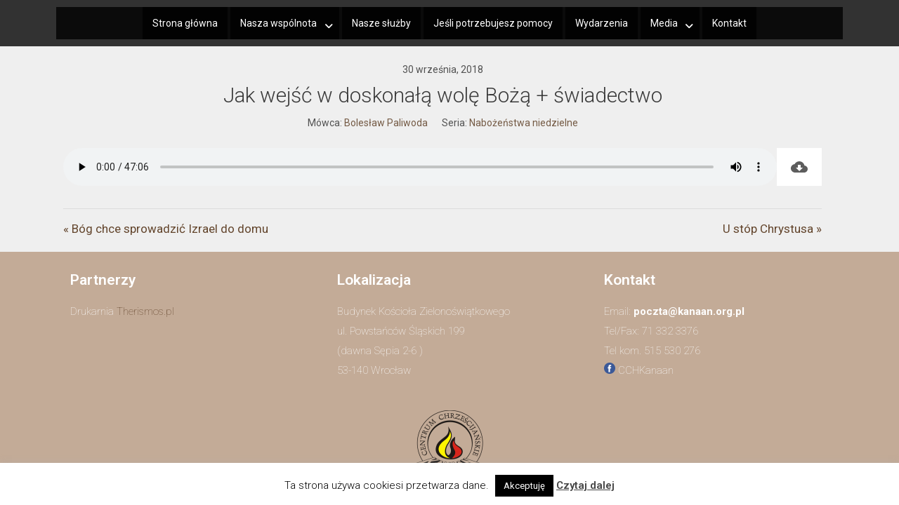

--- FILE ---
content_type: text/html; charset=UTF-8
request_url: https://kanaan.org.pl/nauczania/jak-wejsc-w-doskonala-wole-boza-swiadectwo/
body_size: 11541
content:
<!DOCTYPE html>
<html lang="pl-PL">
<head>
	<meta charset="UTF-8">
	<meta http-equiv="X-UA-Compatible" content="IE=edge" />
	<link rel="profile" href="https://gmpg.org/xfn/11">
	<title>Jak wejść w doskonałą wolę Bożą + świadectwo</title>
<link rel='dns-prefetch' href='//fonts.googleapis.com' />
<link rel='dns-prefetch' href='//use.fontawesome.com' />
<link rel='dns-prefetch' href='//s.w.org' />
<link href='https://fonts.gstatic.com' crossorigin rel='preconnect' />
<link rel="alternate" type="application/rss+xml" title=" &raquo; Kanał z wpisami" href="https://kanaan.org.pl/feed/" />
		<script type="text/javascript">
			window._wpemojiSettings = {"baseUrl":"https:\/\/s.w.org\/images\/core\/emoji\/12.0.0-1\/72x72\/","ext":".png","svgUrl":"https:\/\/s.w.org\/images\/core\/emoji\/12.0.0-1\/svg\/","svgExt":".svg","source":{"concatemoji":"https:\/\/kanaan.org.pl\/wp-includes\/js\/wp-emoji-release.min.js?ver=5.3.2"}};
			!function(e,a,t){var r,n,o,i,p=a.createElement("canvas"),s=p.getContext&&p.getContext("2d");function c(e,t){var a=String.fromCharCode;s.clearRect(0,0,p.width,p.height),s.fillText(a.apply(this,e),0,0);var r=p.toDataURL();return s.clearRect(0,0,p.width,p.height),s.fillText(a.apply(this,t),0,0),r===p.toDataURL()}function l(e){if(!s||!s.fillText)return!1;switch(s.textBaseline="top",s.font="600 32px Arial",e){case"flag":return!c([127987,65039,8205,9895,65039],[127987,65039,8203,9895,65039])&&(!c([55356,56826,55356,56819],[55356,56826,8203,55356,56819])&&!c([55356,57332,56128,56423,56128,56418,56128,56421,56128,56430,56128,56423,56128,56447],[55356,57332,8203,56128,56423,8203,56128,56418,8203,56128,56421,8203,56128,56430,8203,56128,56423,8203,56128,56447]));case"emoji":return!c([55357,56424,55356,57342,8205,55358,56605,8205,55357,56424,55356,57340],[55357,56424,55356,57342,8203,55358,56605,8203,55357,56424,55356,57340])}return!1}function d(e){var t=a.createElement("script");t.src=e,t.defer=t.type="text/javascript",a.getElementsByTagName("head")[0].appendChild(t)}for(i=Array("flag","emoji"),t.supports={everything:!0,everythingExceptFlag:!0},o=0;o<i.length;o++)t.supports[i[o]]=l(i[o]),t.supports.everything=t.supports.everything&&t.supports[i[o]],"flag"!==i[o]&&(t.supports.everythingExceptFlag=t.supports.everythingExceptFlag&&t.supports[i[o]]);t.supports.everythingExceptFlag=t.supports.everythingExceptFlag&&!t.supports.flag,t.DOMReady=!1,t.readyCallback=function(){t.DOMReady=!0},t.supports.everything||(n=function(){t.readyCallback()},a.addEventListener?(a.addEventListener("DOMContentLoaded",n,!1),e.addEventListener("load",n,!1)):(e.attachEvent("onload",n),a.attachEvent("onreadystatechange",function(){"complete"===a.readyState&&t.readyCallback()})),(r=t.source||{}).concatemoji?d(r.concatemoji):r.wpemoji&&r.twemoji&&(d(r.twemoji),d(r.wpemoji)))}(window,document,window._wpemojiSettings);
		</script>
		<style type="text/css">
img.wp-smiley,
img.emoji {
	display: inline !important;
	border: none !important;
	box-shadow: none !important;
	height: 1em !important;
	width: 1em !important;
	margin: 0 .07em !important;
	vertical-align: -0.1em !important;
	background: none !important;
	padding: 0 !important;
}
</style>
	<link rel='stylesheet' id='generate-fonts-css'  href='//fonts.googleapis.com/css?family=Roboto:100,100italic,300,300italic,regular,italic,500,500italic,700,700italic,900,900italic' type='text/css' media='all' />
<link rel='stylesheet' id='wp-block-library-css'  href='https://kanaan.org.pl/wp-includes/css/dist/block-library/style.min.css?ver=5.3.2' type='text/css' media='all' />
<link rel='stylesheet' id='cookie-law-info-css'  href='https://kanaan.org.pl/wp-content/plugins/cookie-law-info/legacy/public/css/cookie-law-info-public.css?ver=3.1.6' type='text/css' media='all' />
<link rel='stylesheet' id='cookie-law-info-gdpr-css'  href='https://kanaan.org.pl/wp-content/plugins/cookie-law-info/legacy/public/css/cookie-law-info-gdpr.css?ver=3.1.6' type='text/css' media='all' />
<link rel='stylesheet' id='wpfc-sm-styles-css'  href='https://kanaan.org.pl/wp-content/plugins/sermon-manager-for-wordpress/assets/css/sermon.min.css?ver=2.15.16' type='text/css' media='all' />
<link rel='stylesheet' id='dashicons-css'  href='https://kanaan.org.pl/wp-includes/css/dashicons.min.css?ver=5.3.2' type='text/css' media='all' />
<link rel='stylesheet' id='hfe-style-css'  href='https://kanaan.org.pl/wp-content/plugins/header-footer-elementor/assets/css/header-footer-elementor.css?ver=1.6.17' type='text/css' media='all' />
<link rel='stylesheet' id='elementor-icons-css'  href='https://kanaan.org.pl/wp-content/plugins/elementor/assets/lib/eicons/css/elementor-icons.min.css?ver=5.15.0' type='text/css' media='all' />
<link rel='stylesheet' id='elementor-frontend-legacy-css'  href='https://kanaan.org.pl/wp-content/plugins/elementor/assets/css/frontend-legacy.min.css?ver=3.6.0' type='text/css' media='all' />
<link rel='stylesheet' id='elementor-frontend-css'  href='https://kanaan.org.pl/wp-content/plugins/elementor/assets/css/frontend.min.css?ver=3.6.0' type='text/css' media='all' />
<link rel='stylesheet' id='elementor-post-2606-css'  href='https://kanaan.org.pl/wp-content/uploads/elementor/css/post-2606.css?ver=1700125579' type='text/css' media='all' />
<link rel='stylesheet' id='font-awesome-5-all-css'  href='https://kanaan.org.pl/wp-content/plugins/elementor/assets/lib/font-awesome/css/all.min.css?ver=3.6.0' type='text/css' media='all' />
<link rel='stylesheet' id='font-awesome-4-shim-css'  href='https://kanaan.org.pl/wp-content/plugins/elementor/assets/lib/font-awesome/css/v4-shims.min.css?ver=3.6.0' type='text/css' media='all' />
<link rel='stylesheet' id='elementor-global-css'  href='https://kanaan.org.pl/wp-content/uploads/elementor/css/global.css?ver=1700125579' type='text/css' media='all' />
<link rel='stylesheet' id='elementor-post-222-css'  href='https://kanaan.org.pl/wp-content/uploads/elementor/css/post-222.css?ver=1739983944' type='text/css' media='all' />
<link rel='stylesheet' id='hfe-widgets-style-css'  href='https://kanaan.org.pl/wp-content/plugins/header-footer-elementor/inc/widgets-css/frontend.css?ver=1.6.17' type='text/css' media='all' />
<link rel='stylesheet' id='elementor-post-226-css'  href='https://kanaan.org.pl/wp-content/uploads/elementor/css/post-226.css?ver=1739985261' type='text/css' media='all' />
<link rel='stylesheet' id='generate-style-grid-css'  href='https://kanaan.org.pl/wp-content/themes/generatepress/css/unsemantic-grid.min.css?ver=2.2.2' type='text/css' media='all' />
<link rel='stylesheet' id='generate-style-css'  href='https://kanaan.org.pl/wp-content/themes/generatepress/style.min.css?ver=2.2.2' type='text/css' media='all' />
<style id='generate-style-inline-css' type='text/css'>
body{background-color:#efefef;color:#3a3a3a;}a, a:visited{color:#590e2c;}a:hover, a:focus, a:active{color:#590e2c;}body .grid-container{max-width:1100px;}body, button, input, select, textarea{font-family:"Roboto", sans-serif;}.entry-content > [class*="wp-block-"]:not(:last-child){margin-bottom:1.5em;}.main-navigation .main-nav ul ul li a{font-size:14px;}@media (max-width:768px){.main-title{font-size:30px;}h1{font-size:30px;}h2{font-size:25px;}}.top-bar{background-color:#636363;color:#ffffff;}.top-bar a,.top-bar a:visited{color:#ffffff;}.top-bar a:hover{color:#303030;}.site-header{background-color:#ffffff;color:#3a3a3a;}.site-header a,.site-header a:visited{color:#3a3a3a;}.main-title a,.main-title a:hover,.main-title a:visited{color:#222222;}.site-description{color:#757575;}.main-navigation,.main-navigation ul ul{background-color:#222222;}.main-navigation .main-nav ul li a,.menu-toggle{color:#ffffff;}.main-navigation .main-nav ul li:hover > a,.main-navigation .main-nav ul li:focus > a, .main-navigation .main-nav ul li.sfHover > a{color:#ffffff;background-color:#3f3f3f;}button.menu-toggle:hover,button.menu-toggle:focus,.main-navigation .mobile-bar-items a,.main-navigation .mobile-bar-items a:hover,.main-navigation .mobile-bar-items a:focus{color:#ffffff;}.main-navigation .main-nav ul li[class*="current-menu-"] > a{color:#ffffff;background-color:#3f3f3f;}.main-navigation .main-nav ul li[class*="current-menu-"] > a:hover,.main-navigation .main-nav ul li[class*="current-menu-"].sfHover > a{color:#ffffff;background-color:#3f3f3f;}.navigation-search input[type="search"],.navigation-search input[type="search"]:active{color:#3f3f3f;background-color:#3f3f3f;}.navigation-search input[type="search"]:focus{color:#ffffff;background-color:#3f3f3f;}.main-navigation ul ul{background-color:#3f3f3f;}.main-navigation .main-nav ul ul li a{color:#ffffff;}.main-navigation .main-nav ul ul li:hover > a,.main-navigation .main-nav ul ul li:focus > a,.main-navigation .main-nav ul ul li.sfHover > a{color:#ffffff;background-color:#4f4f4f;}.main-navigation .main-nav ul ul li[class*="current-menu-"] > a{color:#ffffff;background-color:#4f4f4f;}.main-navigation .main-nav ul ul li[class*="current-menu-"] > a:hover,.main-navigation .main-nav ul ul li[class*="current-menu-"].sfHover > a{color:#ffffff;background-color:#4f4f4f;}.separate-containers .inside-article, .separate-containers .comments-area, .separate-containers .page-header, .one-container .container, .separate-containers .paging-navigation, .inside-page-header{background-color:#ffffff;}.entry-meta{color:#595959;}.entry-meta a,.entry-meta a:visited{color:#595959;}.entry-meta a:hover{color:#1e73be;}.sidebar .widget{background-color:#ffffff;}.sidebar .widget .widget-title{color:#000000;}.footer-widgets{background-color:#ffffff;}.footer-widgets .widget-title{color:#000000;}.site-info{color:#ffffff;background-color:#222222;}.site-info a,.site-info a:visited{color:#ffffff;}.site-info a:hover{color:#606060;}.footer-bar .widget_nav_menu .current-menu-item a{color:#606060;}input[type="text"],input[type="email"],input[type="url"],input[type="password"],input[type="search"],input[type="tel"],input[type="number"],textarea,select{color:#666666;background-color:#fafafa;border-color:#cccccc;}input[type="text"]:focus,input[type="email"]:focus,input[type="url"]:focus,input[type="password"]:focus,input[type="search"]:focus,input[type="tel"]:focus,input[type="number"]:focus,textarea:focus,select:focus{color:#666666;background-color:#ffffff;border-color:#bfbfbf;}button,html input[type="button"],input[type="reset"],input[type="submit"],a.button,a.button:visited,a.wp-block-button__link:not(.has-background){color:#ffffff;background-color:#666666;}button:hover,html input[type="button"]:hover,input[type="reset"]:hover,input[type="submit"]:hover,a.button:hover,button:focus,html input[type="button"]:focus,input[type="reset"]:focus,input[type="submit"]:focus,a.button:focus,a.wp-block-button__link:not(.has-background):active,a.wp-block-button__link:not(.has-background):focus,a.wp-block-button__link:not(.has-background):hover{color:#ffffff;background-color:#3f3f3f;}.generate-back-to-top,.generate-back-to-top:visited{background-color:rgba( 0,0,0,0.4 );color:#ffffff;}.generate-back-to-top:hover,.generate-back-to-top:focus{background-color:rgba( 0,0,0,0.6 );color:#ffffff;}.entry-content .alignwide, body:not(.no-sidebar) .entry-content .alignfull{margin-left:-40px;width:calc(100% + 80px);max-width:calc(100% + 80px);}@media (max-width:768px){.separate-containers .inside-article, .separate-containers .comments-area, .separate-containers .page-header, .separate-containers .paging-navigation, .one-container .site-content, .inside-page-header{padding:30px;}.entry-content .alignwide, body:not(.no-sidebar) .entry-content .alignfull{margin-left:-30px;width:calc(100% + 60px);max-width:calc(100% + 60px);}}.rtl .menu-item-has-children .dropdown-menu-toggle{padding-left:20px;}.rtl .main-navigation .main-nav ul li.menu-item-has-children > a{padding-right:20px;}.one-container .sidebar .widget{padding:0px;}/* End cached CSS */
</style>
<link rel='stylesheet' id='generate-mobile-style-css'  href='https://kanaan.org.pl/wp-content/themes/generatepress/css/mobile.min.css?ver=2.2.2' type='text/css' media='all' />
<link rel='stylesheet' id='font-awesome-official-css'  href='https://use.fontawesome.com/releases/v6.7.2/css/all.css' type='text/css' media='all' integrity="sha384-nRgPTkuX86pH8yjPJUAFuASXQSSl2/bBUiNV47vSYpKFxHJhbcrGnmlYpYJMeD7a" crossorigin="anonymous" />
<link rel='stylesheet' id='elementor-menus-css'  href='https://kanaan.org.pl/wp-content/plugins/navmenu-addon-for-elementor/assets/css/frontend.min.css?ver=1.1.6' type='text/css' media='all' />
<link rel='stylesheet' id='font-awesome-official-v4shim-css'  href='https://use.fontawesome.com/releases/v6.7.2/css/v4-shims.css' type='text/css' media='all' integrity="sha384-npPMK6zwqNmU3qyCCxEcWJkLBNYxEFM1nGgSoAWuCCXqVVz0cvwKEMfyTNkOxM2N" crossorigin="anonymous" />
<link rel='stylesheet' id='google-fonts-1-css'  href='https://fonts.googleapis.com/css?family=Roboto%3A100%2C100italic%2C200%2C200italic%2C300%2C300italic%2C400%2C400italic%2C500%2C500italic%2C600%2C600italic%2C700%2C700italic%2C800%2C800italic%2C900%2C900italic%7CRoboto+Slab%3A100%2C100italic%2C200%2C200italic%2C300%2C300italic%2C400%2C400italic%2C500%2C500italic%2C600%2C600italic%2C700%2C700italic%2C800%2C800italic%2C900%2C900italic&#038;display=auto&#038;subset=latin-ext&#038;ver=5.3.2' type='text/css' media='all' />
<script type='text/javascript' src='https://kanaan.org.pl/wp-includes/js/jquery/jquery.js?ver=1.12.4-wp'></script>
<script type='text/javascript' src='https://kanaan.org.pl/wp-includes/js/jquery/jquery-migrate.min.js?ver=1.4.1'></script>
<script type='text/javascript'>
/* <![CDATA[ */
var Cli_Data = {"nn_cookie_ids":[],"cookielist":[],"non_necessary_cookies":[],"ccpaEnabled":"","ccpaRegionBased":"","ccpaBarEnabled":"","strictlyEnabled":["necessary","obligatoire"],"ccpaType":"gdpr","js_blocking":"","custom_integration":"","triggerDomRefresh":"","secure_cookies":""};
var cli_cookiebar_settings = {"animate_speed_hide":"500","animate_speed_show":"500","background":"#FFF","border":"#b1a6a6c2","border_on":"","button_1_button_colour":"#000","button_1_button_hover":"#000000","button_1_link_colour":"#fff","button_1_as_button":"1","button_1_new_win":"","button_2_button_colour":"#333","button_2_button_hover":"#292929","button_2_link_colour":"#444","button_2_as_button":"","button_2_hidebar":"","button_3_button_colour":"#000","button_3_button_hover":"#000000","button_3_link_colour":"#fff","button_3_as_button":"1","button_3_new_win":"","button_4_button_colour":"#000","button_4_button_hover":"#000000","button_4_link_colour":"#fff","button_4_as_button":"1","button_7_button_colour":"#61a229","button_7_button_hover":"#4e8221","button_7_link_colour":"#fff","button_7_as_button":"1","button_7_new_win":"","font_family":"inherit","header_fix":"","notify_animate_hide":"1","notify_animate_show":"","notify_div_id":"#cookie-law-info-bar","notify_position_horizontal":"right","notify_position_vertical":"bottom","scroll_close":"","scroll_close_reload":"","accept_close_reload":"","reject_close_reload":"","showagain_tab":"1","showagain_background":"#fff","showagain_border":"#000","showagain_div_id":"#cookie-law-info-again","showagain_x_position":"100px","text":"#000","show_once_yn":"","show_once":"10000","logging_on":"","as_popup":"","popup_overlay":"1","bar_heading_text":"","cookie_bar_as":"banner","popup_showagain_position":"bottom-right","widget_position":"left"};
var log_object = {"ajax_url":"https:\/\/kanaan.org.pl\/wp-admin\/admin-ajax.php"};
/* ]]> */
</script>
<script type='text/javascript' src='https://kanaan.org.pl/wp-content/plugins/cookie-law-info/legacy/public/js/cookie-law-info-public.js?ver=3.1.6'></script>
<script type='text/javascript'>
/* <![CDATA[ */
var verse = {"bible_version":"ESV","language":"en_US"};
/* ]]> */
</script>
<script type='text/javascript' src='https://kanaan.org.pl/wp-content/plugins/sermon-manager-for-wordpress/assets/vendor/js/verse.js?ver=2.15.16'></script>
<script type='text/javascript' src='https://kanaan.org.pl/wp-content/plugins/sticky-menu-or-anything-on-scroll/assets/js/jq-sticky-anything.min.js?ver=2.1.1'></script>
<script type='text/javascript' src='https://kanaan.org.pl/wp-content/plugins/elementor/assets/lib/font-awesome/js/v4-shims.min.js?ver=3.6.0'></script>
<link rel='https://api.w.org/' href='https://kanaan.org.pl/wp-json/' />
<link rel="EditURI" type="application/rsd+xml" title="RSD" href="https://kanaan.org.pl/xmlrpc.php?rsd" />
<link rel="wlwmanifest" type="application/wlwmanifest+xml" href="https://kanaan.org.pl/wp-includes/wlwmanifest.xml" /> 
<link rel='prev' title='Bóg chce sprowadzić Izrael do domu' href='https://kanaan.org.pl/nauczania/bog-chce-sprowadzic-izrael-do-domu/' />
<link rel='next' title='U stóp Chrystusa' href='https://kanaan.org.pl/nauczania/u-stop-chrystusa/' />
<meta name="generator" content="WordPress 5.3.2" />
<link rel="canonical" href="https://kanaan.org.pl/nauczania/jak-wejsc-w-doskonala-wole-boza-swiadectwo/" />
<link rel='shortlink' href='https://kanaan.org.pl/?p=503' />
<link rel="alternate" type="application/json+oembed" href="https://kanaan.org.pl/wp-json/oembed/1.0/embed?url=https%3A%2F%2Fkanaan.org.pl%2Fnauczania%2Fjak-wejsc-w-doskonala-wole-boza-swiadectwo%2F" />
<link rel="alternate" type="text/xml+oembed" href="https://kanaan.org.pl/wp-json/oembed/1.0/embed?url=https%3A%2F%2Fkanaan.org.pl%2Fnauczania%2Fjak-wejsc-w-doskonala-wole-boza-swiadectwo%2F&#038;format=xml" />
<meta name="viewport" content="width=device-width, initial-scale=1"><link rel="icon" href="https://kanaan.org.pl/wp-content/uploads/2018/12/kana-l-2.png" sizes="32x32" />
<link rel="icon" href="https://kanaan.org.pl/wp-content/uploads/2018/12/kana-l-2.png" sizes="192x192" />
<link rel="apple-touch-icon-precomposed" href="https://kanaan.org.pl/wp-content/uploads/2018/12/kana-l-2.png" />
<meta name="msapplication-TileImage" content="https://kanaan.org.pl/wp-content/uploads/2018/12/kana-l-2.png" />
		<style type="text/css" id="wp-custom-css">
			

/** Start Envato Elements CSS: Arts Festival (97-3-3769d877fa82a8985a347cec82ce64fc) **/

.envato-kit-94-row{
	overflow-x: hidden;
}

.envato-kit-94-small-column .elementor-column-wrap{
	width: auto;
}

.envato-kit-94-button-full-width .elementor-button-link {
	width: 100%;
}

.envato-kit-94-list-style-square .elementor-text-editor ul {
	list-style-type: square;
}

/** End Envato Elements CSS: Arts Festival (97-3-3769d877fa82a8985a347cec82ce64fc) **/

.sortBooks {
    display: none !important;
}


.sortTopics {
    display: none !important;
}



.inside-right-sidebar {
    display: none !important;
}
.inside-right-sidebar {
    display: none !important;
}

nav#site-navigation {
    display: none;
}

.wpfc-sermon-footer {
    display: none;
}

a, a:visited {
    color: #62442b;
}


#logodwa{
    visibility: hidden;
}

h1.entry-title {
    font-size: 50px;
    font-weight: 700;
    text-align: center;
}		</style>
		</head>

<body data-rsssl=1 class="wpfc_sermon-template-default single single-wpfc_sermon postid-503 wp-custom-logo wp-embed-responsive has-navmenu has-megamenu ehf-header ehf-footer ehf-template-generatepress ehf-stylesheet-generatepress right-sidebar nav-below-header fluid-header separate-containers active-footer-widgets-0 nav-aligned-left header-aligned-left dropdown-hover elementor-default elementor-kit-2606" itemtype="https://schema.org/Blog" itemscope>
	<a class="screen-reader-text skip-link" href="#content" title="Przeskocz do treści">Przeskocz do treści</a>		<header id="masthead" itemscope="itemscope" itemtype="https://schema.org/WPHeader">
			<p class="main-title bhf-hidden" itemprop="headline"><a href="https://kanaan.org.pl" title="" rel="home"></a></p>
					<div data-elementor-type="wp-post" data-elementor-id="222" class="elementor elementor-222">
						<div class="elementor-inner">
				<div class="elementor-section-wrap">
									<section class="elementor-section elementor-top-section elementor-element elementor-element-8a3b2ef elementor-section-boxed elementor-section-height-default elementor-section-height-default" data-id="8a3b2ef" data-element_type="section" id="menus" data-settings="{&quot;background_background&quot;:&quot;classic&quot;}">
						<div class="elementor-container elementor-column-gap-default">
							<div class="elementor-row">
					<div class="elementor-column elementor-col-100 elementor-top-column elementor-element elementor-element-df005e5" data-id="df005e5" data-element_type="column">
			<div class="elementor-column-wrap elementor-element-populated">
							<div class="elementor-widget-wrap">
						<div class="elementor-element elementor-element-ee4fa84 elementor-align-center elementor-widget elementor-widget-default-navmenu" data-id="ee4fa84" data-element_type="widget" data-widget_type="default-navmenu.default">
				<div class="elementor-widget-container">
			<div id="elementor-header-primary" class="elementor-header">			<button id="elementor-menu-toggle" class="elementor-menu-toggle"><i class="fa fa-navicon"></i></button>
			<div id="elementor-menu" class="elementor-menu">
			
				<nav itemtype="http://schema.org/SiteNavigationElement" itemscope="itemscope" id="elementor-navigation" class="elementor-navigation" role="navigation" aria-label="Elementor Menu">				
				<ul id="elementor-navmenu" class="elementor-nav-menu"><li id="menu-item-258" class="menu-item menu-item-type-custom menu-item-object-custom menu-item-home menu-item-258"><a href="https://kanaan.org.pl">Strona główna</a></li>
<li id="menu-item-3509" class="menu-item menu-item-type-custom menu-item-object-custom menu-item-has-children menu-item-3509"><a href="#">Nasza wspólnota</a>
<ul class="sub-menu">
	<li id="menu-item-1581" class="menu-item menu-item-type-post_type menu-item-object-page menu-item-1581"><a href="https://kanaan.org.pl/w-co-w-wierzymy/">W co w wierzymy</a></li>
	<li id="menu-item-293" class="menu-item menu-item-type-post_type menu-item-object-page menu-item-293"><a href="https://kanaan.org.pl/4-filary/">4 filary</a></li>
	<li id="menu-item-1654" class="menu-item menu-item-type-post_type menu-item-object-page menu-item-1654"><a href="https://kanaan.org.pl/historia-wspolnoty/">Historia wspólnoty</a></li>
	<li id="menu-item-1616" class="menu-item menu-item-type-post_type menu-item-object-page menu-item-1616"><a href="https://kanaan.org.pl/nasi-pastorzy-starsi/">Nasi Pastorzy i Starsi</a></li>
</ul>
</li>
<li id="menu-item-292" class="menu-item menu-item-type-post_type menu-item-object-page menu-item-292"><a href="https://kanaan.org.pl/nasze-sluzby/">Nasze służby</a></li>
<li id="menu-item-1553" class="menu-item menu-item-type-post_type menu-item-object-page menu-item-1553"><a href="https://kanaan.org.pl/jesli-potrzebujesz-pomocy/">Jeśli potrzebujesz pomocy</a></li>
<li id="menu-item-1579" class="menu-item menu-item-type-post_type menu-item-object-page menu-item-1579"><a href="https://kanaan.org.pl/szkoly-i-seminaria/">Wydarzenia​</a></li>
<li id="menu-item-310" class="menu-item menu-item-type-custom menu-item-object-custom menu-item-has-children menu-item-310"><a href="#">Media</a>
<ul class="sub-menu">
	<li id="menu-item-269" class="menu-item menu-item-type-post_type menu-item-object-page menu-item-269"><a href="https://kanaan.org.pl/lista-nauczan/">Lista nauczań</a></li>
</ul>
</li>
<li id="menu-item-278" class="menu-item menu-item-type-post_type menu-item-object-page menu-item-278"><a href="https://kanaan.org.pl/kontakt/">Kontakt</a></li>
</ul>		
								</nav>
			</div>
		</div>
				</div>
				</div>
						</div>
					</div>
		</div>
								</div>
					</div>
		</section>
									</div>
			</div>
					</div>
				</header>

			<nav id="site-navigation" class="main-navigation" itemtype="https://schema.org/SiteNavigationElement" itemscope>
			<div class="inside-navigation grid-container grid-parent">
								<button class="menu-toggle" aria-controls="primary-menu" aria-expanded="false">
										<span class="mobile-menu">Menu</span>
				</button>
				<div id="primary-menu" class="main-nav"><ul id="menu-glowne" class=" menu sf-menu"><li class="menu-item menu-item-type-custom menu-item-object-custom menu-item-home menu-item-258"><a href="https://kanaan.org.pl">Strona główna</a></li>
<li class="menu-item menu-item-type-custom menu-item-object-custom menu-item-has-children menu-item-3509"><a href="#">Nasza wspólnota<span role="presentation" class="dropdown-menu-toggle"></span></a>
<ul class="sub-menu">
	<li class="menu-item menu-item-type-post_type menu-item-object-page menu-item-1581"><a href="https://kanaan.org.pl/w-co-w-wierzymy/">W co w wierzymy</a></li>
	<li class="menu-item menu-item-type-post_type menu-item-object-page menu-item-293"><a href="https://kanaan.org.pl/4-filary/">4 filary</a></li>
	<li class="menu-item menu-item-type-post_type menu-item-object-page menu-item-1654"><a href="https://kanaan.org.pl/historia-wspolnoty/">Historia wspólnoty</a></li>
	<li class="menu-item menu-item-type-post_type menu-item-object-page menu-item-1616"><a href="https://kanaan.org.pl/nasi-pastorzy-starsi/">Nasi Pastorzy i Starsi</a></li>
</ul>
</li>
<li class="menu-item menu-item-type-post_type menu-item-object-page menu-item-292"><a href="https://kanaan.org.pl/nasze-sluzby/">Nasze służby</a></li>
<li class="menu-item menu-item-type-post_type menu-item-object-page menu-item-1553"><a href="https://kanaan.org.pl/jesli-potrzebujesz-pomocy/">Jeśli potrzebujesz pomocy</a></li>
<li class="menu-item menu-item-type-post_type menu-item-object-page menu-item-1579"><a href="https://kanaan.org.pl/szkoly-i-seminaria/">Wydarzenia​</a></li>
<li class="menu-item menu-item-type-custom menu-item-object-custom menu-item-has-children menu-item-310"><a href="#">Media<span role="presentation" class="dropdown-menu-toggle"></span></a>
<ul class="sub-menu">
	<li class="menu-item menu-item-type-post_type menu-item-object-page menu-item-269"><a href="https://kanaan.org.pl/lista-nauczan/">Lista nauczań</a></li>
</ul>
</li>
<li class="menu-item menu-item-type-post_type menu-item-object-page menu-item-278"><a href="https://kanaan.org.pl/kontakt/">Kontakt</a></li>
</ul></div>			</div><!-- .inside-navigation -->
		</nav><!-- #site-navigation -->
		
	<div id="page" class="hfeed site grid-container container grid-parent">
		<div id="content" class="site-content">
			
<div class="wrap"><div id="primary" class="content-area"><main id="main" class="site-main wpfc-sermon-container ">
<article id="post-503" class="wpfc_preacher-boleslaw-paliwoda wpfc_sermon_series-nabozenstwa-niedzielne wpfc-sermon-single post-503 wpfc_sermon type-wpfc_sermon status-publish hentry">
		<div class="wpfc-sermon-single-inner">
				<div class="wpfc-sermon-single-main">
			<div class="wpfc-sermon-single-header">
				<div class="wpfc-sermon-single-meta-item wpfc-sermon-single-meta-date">
											30 września, 2018									</div>
									<h2 class="wpfc-sermon-single-title">Jak wejść w doskonałą wolę Bożą + świadectwo</h2>
								<div class="wpfc-sermon-single-meta">
											<div class="wpfc-sermon-single-meta-item wpfc-sermon-single-meta-preacher custom-label">
							<span class="wpfc-sermon-single-meta-prefix">Mówca:</span>
							<span class="wpfc-sermon-single-meta-text"><a href="https://kanaan.org.pl/mowca/boleslaw-paliwoda/" rel="tag">Bolesław Paliwoda</a></span>
						</div>
																<div class="wpfc-sermon-single-meta-item wpfc-sermon-single-meta-series">
							<span class="wpfc-sermon-single-meta-prefix">
								Seria:</span>
							<span class="wpfc-sermon-single-meta-text"><a href="https://kanaan.org.pl/seria/nabozenstwa-niedzielne/" rel="tag">Nabożeństwa niedzielne</a></span>
						</div>
																			</div>
			</div>

			<div class="wpfc-sermon-single-media">
								
														<div class="wpfc-sermon-single-audio player-none">
						<audio controls preload="metadata" class="wpfc-sermon-player " ><source src="https://kanaan.org.pl/phocadownload/nauczania/2018.09.30%20B.Paliwoda%20-%20Jak%20wejsc%20w%20doskonala%20wole%20Boza.mp3" type="audio/mp3"></audio>						<a class="wpfc-sermon-single-audio-download"
								href="https://kanaan.org.pl/phocadownload/nauczania/2018.09.30%20B.Paliwoda%20-%20Jak%20wejsc%20w%20doskonala%20wole%20Boza.mp3"
								download="2018.09.30%20B.Paliwoda%20-%20Jak%20wejsc%20w%20doskonala%20wole%20Boza.mp3"
								title="Download Audio File">
							<svg fill="#000000" height="24" viewBox="0 0 24 24" width="24"
									xmlns="http://www.w3.org/2000/svg">
								<path d="M0 0h24v24H0z" fill="none"></path>
								<path d="M19.35 10.04C18.67 6.59 15.64 4 12 4 9.11 4 6.6 5.64 5.35 8.04 2.34 8.36 0 10.91 0 14c0 3.31 2.69 6 6 6h13c2.76 0 5-2.24 5-5 0-2.64-2.05-4.78-4.65-4.96zM17 13l-5 5-5-5h3V9h4v4h3z"></path>
							</svg>
						</a>
					</div>
							</div>

			<div class="wpfc-sermon-single-description"></div>
						
												<div class="wpfc-sermon-single-navigation">
													<a href="https://kanaan.org.pl/nauczania/bog-chce-sprowadzic-izrael-do-domu/" class="previous-sermon">&laquo; Bóg chce sprowadzić Izrael do domu</a>
																			<a href="https://kanaan.org.pl/nauczania/u-stop-chrystusa/" class="next-sermon">U stóp Chrystusa &raquo;</a>
											</div>
									</div>
			</div>
	</article>

</main></div><div id="right-sidebar" class="widget-area grid-25 tablet-grid-25 grid-parent sidebar" itemtype="https://schema.org/WPSideBar" itemscope>
	<div class="inside-right-sidebar">
			<aside id="search" class="widget widget_search">
		<form method="get" class="search-form" action="https://kanaan.org.pl/">
	<label>
		<span class="screen-reader-text">Szukaj:</span>
		<input type="search" class="search-field" placeholder="Szukaj &hellip;" value="" name="s" title="Szukaj:">
	</label>
	<input type="submit" class="search-submit" value="Szukaj">
</form>
	</aside>

	<aside id="archives" class="widget">
		<h2 class="widget-title">Archiwa</h2>
		<ul>
				<li><a href='https://kanaan.org.pl/2018/12/'>Grudzień 2018</a></li>
		</ul>
	</aside>
		</div><!-- .inside-right-sidebar -->
</div><!-- #secondary -->
</div>

	</div><!-- #content -->
</div><!-- #page -->


<div class="site-footer">
			<footer itemtype="https://schema.org/WPFooter" itemscope="itemscope" id="colophon" role="contentinfo">
			<div class='footer-width-fixer'>		<div data-elementor-type="wp-post" data-elementor-id="226" class="elementor elementor-226">
						<div class="elementor-inner">
				<div class="elementor-section-wrap">
									<section class="elementor-section elementor-top-section elementor-element elementor-element-5b9a9f24 elementor-section-boxed elementor-section-height-default elementor-section-height-default" data-id="5b9a9f24" data-element_type="section" data-settings="{&quot;background_background&quot;:&quot;classic&quot;}">
						<div class="elementor-container elementor-column-gap-wider">
							<div class="elementor-row">
					<div class="elementor-column elementor-col-33 elementor-top-column elementor-element elementor-element-1b656732" data-id="1b656732" data-element_type="column">
			<div class="elementor-column-wrap elementor-element-populated">
							<div class="elementor-widget-wrap">
						<div class="elementor-element elementor-element-4eb748e2 elementor-hidden-desktop elementor-hidden-tablet elementor-hidden-phone elementor-widget elementor-widget-heading" data-id="4eb748e2" data-element_type="widget" data-widget_type="heading.default">
				<div class="elementor-widget-container">
			<h3 class="elementor-heading-title elementor-size-large">Nasza misja</h3>		</div>
				</div>
				<div class="elementor-element elementor-element-64b76d00 elementor-hidden-desktop elementor-hidden-tablet elementor-hidden-phone elementor-widget elementor-widget-text-editor" data-id="64b76d00" data-element_type="widget" data-widget_type="text-editor.default">
				<div class="elementor-widget-container">
								<div class="elementor-text-editor elementor-clearfix">
				<p>DAJEMY BUDUJEMY WYPOSAŻAMY</p>					</div>
						</div>
				</div>
				<div class="elementor-element elementor-element-0262fca elementor-widget elementor-widget-heading" data-id="0262fca" data-element_type="widget" data-widget_type="heading.default">
				<div class="elementor-widget-container">
			<h3 class="elementor-heading-title elementor-size-large">Partnerzy</h3>		</div>
				</div>
				<div class="elementor-element elementor-element-de5e199 elementor-widget elementor-widget-text-editor" data-id="de5e199" data-element_type="widget" data-widget_type="text-editor.default">
				<div class="elementor-widget-container">
								<div class="elementor-text-editor elementor-clearfix">
				<p>Drukarnia <a href="https://therismos.pl/" target="_blank" rel="noopener">Therismos.pl</a></p>					</div>
						</div>
				</div>
				<div class="elementor-element elementor-element-0ef96d7 elementor-widget elementor-widget-text-editor" data-id="0ef96d7" data-element_type="widget" data-widget_type="text-editor.default">
				<div class="elementor-widget-container">
								<div class="elementor-text-editor elementor-clearfix">
									</div>
						</div>
				</div>
						</div>
					</div>
		</div>
				<div class="elementor-column elementor-col-33 elementor-top-column elementor-element elementor-element-6a0c36d" data-id="6a0c36d" data-element_type="column">
			<div class="elementor-column-wrap elementor-element-populated">
							<div class="elementor-widget-wrap">
						<div class="elementor-element elementor-element-4b4ba4c elementor-widget elementor-widget-heading" data-id="4b4ba4c" data-element_type="widget" data-widget_type="heading.default">
				<div class="elementor-widget-container">
			<h3 class="elementor-heading-title elementor-size-large">Lokalizacja</h3>		</div>
				</div>
				<div class="elementor-element elementor-element-6587d4f elementor-widget elementor-widget-text-editor" data-id="6587d4f" data-element_type="widget" data-widget_type="text-editor.default">
				<div class="elementor-widget-container">
								<div class="elementor-text-editor elementor-clearfix">
				<p>Budynek Kościoła Zielonoświątkowego<br />ul. Powstańców Śląskich 199<br />(dawna Sępia 2-6 )<br />53-140 Wrocław</p>					</div>
						</div>
				</div>
				<div class="elementor-element elementor-element-75a48f8 elementor-widget elementor-widget-image" data-id="75a48f8" data-element_type="widget" data-widget_type="image.default">
				<div class="elementor-widget-container">
								<div class="elementor-image">
												<img src="https://kanaan.org.pl/wp-content/uploads/elementor/thumbs/logo-KANAAN-o1tdqq9nc2ll5oaiesgjih1js94r0l067wxf2o7hhu.png" title="logo-KANAAN" alt="logo-KANAAN" />														</div>
						</div>
				</div>
						</div>
					</div>
		</div>
				<div class="elementor-column elementor-col-33 elementor-top-column elementor-element elementor-element-6b37cd9d" data-id="6b37cd9d" data-element_type="column">
			<div class="elementor-column-wrap elementor-element-populated">
							<div class="elementor-widget-wrap">
						<div class="elementor-element elementor-element-c8511f1 elementor-widget elementor-widget-heading" data-id="c8511f1" data-element_type="widget" data-widget_type="heading.default">
				<div class="elementor-widget-container">
			<h3 class="elementor-heading-title elementor-size-large">Kontakt</h3>		</div>
				</div>
				<div class="elementor-element elementor-element-b19e568 elementor-widget elementor-widget-text-editor" data-id="b19e568" data-element_type="widget" data-widget_type="text-editor.default">
				<div class="elementor-widget-container">
								<div class="elementor-text-editor elementor-clearfix">
				<p>Email:&nbsp;<strong>poczta@kanaan.org.pl</strong><br>
Tel/Fax: 71 332 3376<br>
Tel kom. 515 530 276<br>
<a href="https://www.facebook.com/CCHKanaan" target="_blank" rel="noopener"><img width="16" height="16" class="alignnone wp-image-2274" alt="" src="https://kanaan.org.pl/wp-content/uploads/2020/03/facebook_icon-icons.com_66092.png"></a> <span style="color: #ffffff;"><a style="color: #ffffff;" href="https://www.facebook.com/CCHKanaan/" target="_blank" rel="noopener">CCHKanaan</a>&nbsp;</span></p>					</div>
						</div>
				</div>
						</div>
					</div>
		</div>
								</div>
					</div>
		</section>
									</div>
			</div>
					</div>
		</div>		</footer>
	</div><!-- .site-footer -->

<a title="Przewiń do początku" rel="nofollow" href="#" class="generate-back-to-top" style="opacity:0;visibility:hidden;" data-scroll-speed="400" data-start-scroll="300">
				<span class="screen-reader-text">Przewiń do początku</span>
			</a><!--googleoff: all--><div id="cookie-law-info-bar" data-nosnippet="true"><span>Ta strona używa cookiesi przetwarza dane. <a href="" id="CONSTANT_OPEN_URL" class="medium cli-plugin-button cli-plugin-main-button cookie_action_close_header cli_action_button wt-cli-accept-btn">Akceptuję</a> <a href="https://kanaan.org.pl/rodo" id="CONSTANT_OPEN_URL" target="_blank" class="cli-plugin-main-link">Czytaj dalej</a></span></div><div id="cookie-law-info-again" data-nosnippet="true"><span id="cookie_hdr_showagain">Polityka prywatności, cookies</span></div><div class="cli-modal" data-nosnippet="true" id="cliSettingsPopup" tabindex="-1" role="dialog" aria-labelledby="cliSettingsPopup" aria-hidden="true">
  <div class="cli-modal-dialog" role="document">
	<div class="cli-modal-content cli-bar-popup">
		  <button type="button" class="cli-modal-close" id="cliModalClose">
			<svg class="" viewBox="0 0 24 24"><path d="M19 6.41l-1.41-1.41-5.59 5.59-5.59-5.59-1.41 1.41 5.59 5.59-5.59 5.59 1.41 1.41 5.59-5.59 5.59 5.59 1.41-1.41-5.59-5.59z"></path><path d="M0 0h24v24h-24z" fill="none"></path></svg>
			<span class="wt-cli-sr-only">Close</span>
		  </button>
		  <div class="cli-modal-body">
			<div class="cli-container-fluid cli-tab-container">
	<div class="cli-row">
		<div class="cli-col-12 cli-align-items-stretch cli-px-0">
			<div class="cli-privacy-overview">
				<h4>Privacy Overview</h4>				<div class="cli-privacy-content">
					<div class="cli-privacy-content-text">This website uses cookies to improve your experience while you navigate through the website. Out of these, the cookies that are categorized as necessary are stored on your browser as they are essential for the working of basic functionalities of the website. We also use third-party cookies that help us analyze and understand how you use this website. These cookies will be stored in your browser only with your consent. You also have the option to opt-out of these cookies. But opting out of some of these cookies may affect your browsing experience.</div>
				</div>
				<a class="cli-privacy-readmore" aria-label="Show more" role="button" data-readmore-text="Show more" data-readless-text="Show less"></a>			</div>
		</div>
		<div class="cli-col-12 cli-align-items-stretch cli-px-0 cli-tab-section-container">
												<div class="cli-tab-section">
						<div class="cli-tab-header">
							<a role="button" tabindex="0" class="cli-nav-link cli-settings-mobile" data-target="necessary" data-toggle="cli-toggle-tab">
								Necessary							</a>
															<div class="wt-cli-necessary-checkbox">
									<input type="checkbox" class="cli-user-preference-checkbox"  id="wt-cli-checkbox-necessary" data-id="checkbox-necessary" checked="checked"  />
									<label class="form-check-label" for="wt-cli-checkbox-necessary">Necessary</label>
								</div>
								<span class="cli-necessary-caption">Always Enabled</span>
													</div>
						<div class="cli-tab-content">
							<div class="cli-tab-pane cli-fade" data-id="necessary">
								<div class="wt-cli-cookie-description">
									Necessary cookies are absolutely essential for the website to function properly. This category only includes cookies that ensures basic functionalities and security features of the website. These cookies do not store any personal information.								</div>
							</div>
						</div>
					</div>
																	<div class="cli-tab-section">
						<div class="cli-tab-header">
							<a role="button" tabindex="0" class="cli-nav-link cli-settings-mobile" data-target="non-necessary" data-toggle="cli-toggle-tab">
								Non-necessary							</a>
															<div class="cli-switch">
									<input type="checkbox" id="wt-cli-checkbox-non-necessary" class="cli-user-preference-checkbox"  data-id="checkbox-non-necessary" checked='checked' />
									<label for="wt-cli-checkbox-non-necessary" class="cli-slider" data-cli-enable="Enabled" data-cli-disable="Disabled"><span class="wt-cli-sr-only">Non-necessary</span></label>
								</div>
													</div>
						<div class="cli-tab-content">
							<div class="cli-tab-pane cli-fade" data-id="non-necessary">
								<div class="wt-cli-cookie-description">
									Any cookies that may not be particularly necessary for the website to function and is used specifically to collect user personal data via analytics, ads, other embedded contents are termed as non-necessary cookies. It is mandatory to procure user consent prior to running these cookies on your website.								</div>
							</div>
						</div>
					</div>
										</div>
	</div>
</div>
		  </div>
		  <div class="cli-modal-footer">
			<div class="wt-cli-element cli-container-fluid cli-tab-container">
				<div class="cli-row">
					<div class="cli-col-12 cli-align-items-stretch cli-px-0">
						<div class="cli-tab-footer wt-cli-privacy-overview-actions">
						
															<a id="wt-cli-privacy-save-btn" role="button" tabindex="0" data-cli-action="accept" class="wt-cli-privacy-btn cli_setting_save_button wt-cli-privacy-accept-btn cli-btn">SAVE &amp; ACCEPT</a>
													</div>
						
					</div>
				</div>
			</div>
		</div>
	</div>
  </div>
</div>
<div class="cli-modal-backdrop cli-fade cli-settings-overlay"></div>
<div class="cli-modal-backdrop cli-fade cli-popupbar-overlay"></div>
<!--googleon: all--><script type="text/javascript">/* <![CDATA[ */ jQuery(document).ready( function() { jQuery.post( "https://kanaan.org.pl/wp-admin/admin-ajax.php", { action : "wpfc_entry_views", _ajax_nonce : "706e1d977d", post_id : 503 } ); } ); /* ]]> */</script>
<link rel='stylesheet' id='e-animations-css'  href='https://kanaan.org.pl/wp-content/plugins/elementor/assets/lib/animations/animations.min.css?ver=3.6.0' type='text/css' media='all' />
<script type='text/javascript'>
/* <![CDATA[ */
var sticky_anything_engage = {"element":"#menus","topspace":"0","minscreenwidth":"0","maxscreenwidth":"999999","zindex":"1","legacymode":"","dynamicmode":"","debugmode":"","pushup":"","adminbar":"1"};
/* ]]> */
</script>
<script type='text/javascript' src='https://kanaan.org.pl/wp-content/plugins/sticky-menu-or-anything-on-scroll/assets/js/stickThis.js?ver=2.1.1'></script>
<!--[if lte IE 11]>
<script type='text/javascript' src='https://kanaan.org.pl/wp-content/themes/generatepress/js/classList.min.js?ver=2.2.2'></script>
<![endif]-->
<script type='text/javascript' src='https://kanaan.org.pl/wp-content/themes/generatepress/js/menu.min.js?ver=2.2.2'></script>
<script type='text/javascript' src='https://kanaan.org.pl/wp-content/themes/generatepress/js/a11y.min.js?ver=2.2.2'></script>
<script type='text/javascript' src='https://kanaan.org.pl/wp-content/themes/generatepress/js/back-to-top.min.js?ver=2.2.2'></script>
<script type='text/javascript' src='https://kanaan.org.pl/wp-includes/js/wp-embed.min.js?ver=5.3.2'></script>
<script type='text/javascript' src='https://kanaan.org.pl/wp-content/plugins/navmenu-addon-for-elementor/assets/js/modernizr.custom.js?ver=1.1.6'></script>
<script type='text/javascript'>
/* <![CDATA[ */
var ElementorMenusFrontendConfig = {"ajaxurl":"https:\/\/kanaan.org.pl\/wp-admin\/admin-ajax.php","nonce":"1fdaada893"};
var elementorScreenReaderText = {"expand":"expand child menu","collapse":"collapse child menu"};
var elementorSecondaryScreenReaderText = {"expand":"expand child menu","collapse":"collapse child menu"};
/* ]]> */
</script>
<script type='text/javascript' src='https://kanaan.org.pl/wp-content/plugins/navmenu-addon-for-elementor/assets/js/frontend.min.js?ver=1.1.6'></script>
<script type='text/javascript' src='https://kanaan.org.pl/wp-content/plugins/elementor/assets/js/webpack.runtime.min.js?ver=3.6.0'></script>
<script type='text/javascript' src='https://kanaan.org.pl/wp-content/plugins/elementor/assets/js/frontend-modules.min.js?ver=3.6.0'></script>
<script type='text/javascript' src='https://kanaan.org.pl/wp-content/plugins/elementor/assets/lib/waypoints/waypoints.min.js?ver=4.0.2'></script>
<script type='text/javascript' src='https://kanaan.org.pl/wp-includes/js/jquery/ui/position.min.js?ver=1.11.4'></script>
<script type='text/javascript' src='https://kanaan.org.pl/wp-content/plugins/elementor/assets/lib/swiper/swiper.min.js?ver=5.3.6'></script>
<script type='text/javascript' src='https://kanaan.org.pl/wp-content/plugins/elementor/assets/lib/share-link/share-link.min.js?ver=3.6.0'></script>
<script type='text/javascript' src='https://kanaan.org.pl/wp-content/plugins/elementor/assets/lib/dialog/dialog.min.js?ver=4.9.0'></script>
<script type='text/javascript'>
var elementorFrontendConfig = {"environmentMode":{"edit":false,"wpPreview":false,"isScriptDebug":false},"i18n":{"shareOnFacebook":"Udost\u0119pnij na Facebooku","shareOnTwitter":"Udost\u0119pnij na Twitterze","pinIt":"Przypnij","download":"Pobierz","downloadImage":"Pobierz obraz","fullscreen":"Tryb pe\u0142noekranowy","zoom":"Powi\u0119ksz","share":"Udost\u0119pnij","playVideo":"Odtw\u00f3rz wideo","previous":"Poprzednie","next":"Nast\u0119pne","close":"Zamknij"},"is_rtl":false,"breakpoints":{"xs":0,"sm":480,"md":768,"lg":1025,"xl":1440,"xxl":1600},"responsive":{"breakpoints":{"mobile":{"label":"Urz\u0105dzenie przeno\u015bne","value":767,"default_value":767,"direction":"max","is_enabled":true},"mobile_extra":{"label":"Mobile Extra","value":880,"default_value":880,"direction":"max","is_enabled":false},"tablet":{"label":"Tablet","value":1024,"default_value":1024,"direction":"max","is_enabled":true},"tablet_extra":{"label":"Tablet Extra","value":1200,"default_value":1200,"direction":"max","is_enabled":false},"laptop":{"label":"Laptop","value":1366,"default_value":1366,"direction":"max","is_enabled":false},"widescreen":{"label":"Szeroki ekran","value":2400,"default_value":2400,"direction":"min","is_enabled":false}}},"version":"3.6.0","is_static":false,"experimentalFeatures":{"e_import_export":true,"e_hidden_wordpress_widgets":true,"landing-pages":true,"elements-color-picker":true,"favorite-widgets":true,"admin-top-bar":true},"urls":{"assets":"https:\/\/kanaan.org.pl\/wp-content\/plugins\/elementor\/assets\/"},"settings":{"page":[],"editorPreferences":[]},"kit":{"active_breakpoints":["viewport_mobile","viewport_tablet"],"global_image_lightbox":"yes","lightbox_enable_counter":"yes","lightbox_enable_fullscreen":"yes","lightbox_enable_zoom":"yes","lightbox_enable_share":"yes","lightbox_title_src":"title","lightbox_description_src":"description"},"post":{"id":503,"title":"Jak%20wej%C5%9B%C4%87%20w%20doskona%C5%82%C4%85%20wol%C4%99%20Bo%C5%BC%C4%85%20%2B%20%C5%9Bwiadectwo","excerpt":"","featuredImage":false}};
</script>
<script type='text/javascript' src='https://kanaan.org.pl/wp-content/plugins/elementor/assets/js/frontend.min.js?ver=3.6.0'></script>
<script type='text/javascript' src='https://kanaan.org.pl/wp-content/plugins/elementor/assets/js/preloaded-modules.min.js?ver=3.6.0'></script>
		<script>
			jQuery(document).ready(function() {
				jQuery( '.elementor-accordion .elementor-tab-title' ).removeClass( 'elementor-active' );
				jQuery( '.elementor-accordion .elementor-tab-content' ).css( 'display', 'none' );
			});
		</script>
	
</body>
</html>


--- FILE ---
content_type: text/css
request_url: https://kanaan.org.pl/wp-content/uploads/elementor/css/post-222.css?ver=1739983944
body_size: 329
content:
.elementor-222 .elementor-element.elementor-element-8a3b2ef:not(.elementor-motion-effects-element-type-background), .elementor-222 .elementor-element.elementor-element-8a3b2ef > .elementor-motion-effects-container > .elementor-motion-effects-layer{background-color:rgba(0,0,0,0.79);}.elementor-222 .elementor-element.elementor-element-8a3b2ef{transition:background 0.3s, border 0.3s, border-radius 0.3s, box-shadow 0.3s;}.elementor-222 .elementor-element.elementor-element-8a3b2ef > .elementor-background-overlay{transition:background 0.3s, border-radius 0.3s, opacity 0.3s;}.elementor-222 .elementor-element.elementor-element-ee4fa84 .elementor-menu{background-color:rgba(0,0,0,0.79);}.elementor-222 .elementor-element.elementor-element-ee4fa84 .elementor-nav-menu .menu-item a{color:#ffffff;background-color:rgba(0,0,0,0.79);}.elementor-222 .elementor-element.elementor-element-ee4fa84 .elementor-nav-menu .menu-item a:hover{color:#FFFFFF;background-color:#000000;}.elementor-222 .elementor-element.elementor-element-ee4fa84 .elementor-nav-menu .current-menu-item > a, .elementor-nav-menu .current_page_item > a{color:#DAFEFF;background-color:#000000;}.elementor-222 .elementor-element.elementor-element-ee4fa84 .elementor-nav-menu .current-menu-item > a:hover, .elementor-nav-menu .current_page_item > a:hover{color:#FFFFFF;background-color:#000000;}.elementor-222 .elementor-element.elementor-element-ee4fa84 .elementor-nav-menu .sub-menu .menu-item a{color:#ffffff;background-color:#3a2b20;}.elementor-222 .elementor-element.elementor-element-ee4fa84 .elementor-nav-menu .sub-menu .menu-item a:hover{color:#FFFFFF;background-color:#000000;}.elementor-222 .elementor-element.elementor-element-ee4fa84 .elementor-menu-toggle i.fa.fa-navicon{color:#ffffff;}.elementor-222 .elementor-element.elementor-element-ee4fa84 .elementor-menu-toggle{background-color:#333333;}.elementor-222 .elementor-element.elementor-element-ee4fa84 .elementor-nav-menu .menu-item{font-family:"Roboto", Sans-serif;font-size:14px;}

--- FILE ---
content_type: text/css
request_url: https://kanaan.org.pl/wp-content/uploads/elementor/css/post-226.css?ver=1739985261
body_size: 481
content:
.elementor-226 .elementor-element.elementor-element-5b9a9f24 > .elementor-container{max-width:1140px;}.elementor-226 .elementor-element.elementor-element-5b9a9f24:not(.elementor-motion-effects-element-type-background), .elementor-226 .elementor-element.elementor-element-5b9a9f24 > .elementor-motion-effects-container > .elementor-motion-effects-layer{background-color:#c3ab97;}.elementor-226 .elementor-element.elementor-element-5b9a9f24{transition:background 0.3s, border 0.3s, border-radius 0.3s, box-shadow 0.3s;padding:0px 0px 0px 0px;}.elementor-226 .elementor-element.elementor-element-5b9a9f24 > .elementor-background-overlay{transition:background 0.3s, border-radius 0.3s, opacity 0.3s;}.elementor-226 .elementor-element.elementor-element-4eb748e2 .elementor-heading-title{color:#ffffff;font-family:"Roboto", Sans-serif;font-size:21px;}.elementor-226 .elementor-element.elementor-element-64b76d00{color:#ffffff;font-family:"Roboto", Sans-serif;font-size:15px;font-weight:100;line-height:1.9em;}.elementor-226 .elementor-element.elementor-element-0262fca .elementor-heading-title{color:#ffffff;font-family:"Roboto", Sans-serif;font-size:21px;}.elementor-226 .elementor-element.elementor-element-de5e199{color:#ffffff;font-family:"Roboto", Sans-serif;font-size:15px;font-weight:100;line-height:1.9em;}.elementor-226 .elementor-element.elementor-element-0ef96d7{color:#ffffff;font-family:"Roboto", Sans-serif;font-size:15px;font-weight:100;line-height:1.9em;}.elementor-226 .elementor-element.elementor-element-4b4ba4c .elementor-heading-title{color:#ffffff;font-family:"Roboto", Sans-serif;font-size:21px;}.elementor-226 .elementor-element.elementor-element-6587d4f{color:#ffffff;font-family:"Roboto", Sans-serif;font-size:15px;font-weight:100;line-height:1.9em;}.elementor-226 .elementor-element.elementor-element-75a48f8{text-align:center;}.elementor-226 .elementor-element.elementor-element-c8511f1 .elementor-heading-title{color:#ffffff;font-family:"Roboto", Sans-serif;font-size:21px;}.elementor-226 .elementor-element.elementor-element-b19e568{color:#ffffff;font-family:"Roboto", Sans-serif;font-size:15px;font-weight:100;line-height:1.9em;}@media(max-width:1024px){.elementor-226 .elementor-element.elementor-element-5b9a9f24{padding:0px 30px 0px 30px;}}@media(max-width:767px){.elementor-226 .elementor-element.elementor-element-5b9a9f24{padding:30px 0px 30px 0px;}.elementor-226 .elementor-element.elementor-element-1b656732 > .elementor-element-populated > .elementor-widget-wrap{padding:0px 30px 30px 30px;}.elementor-226 .elementor-element.elementor-element-4eb748e2{text-align:left;}.elementor-226 .elementor-element.elementor-element-64b76d00{text-align:left;}.elementor-226 .elementor-element.elementor-element-0262fca{text-align:left;}.elementor-226 .elementor-element.elementor-element-de5e199{text-align:left;}.elementor-226 .elementor-element.elementor-element-0ef96d7{text-align:left;}.elementor-226 .elementor-element.elementor-element-6a0c36d > .elementor-element-populated > .elementor-widget-wrap{padding:0px 30px 30px 30px;}.elementor-226 .elementor-element.elementor-element-4b4ba4c{text-align:left;}.elementor-226 .elementor-element.elementor-element-6587d4f{text-align:left;}.elementor-226 .elementor-element.elementor-element-6b37cd9d > .elementor-element-populated > .elementor-widget-wrap{padding:0px 30px 0px 30px;}.elementor-226 .elementor-element.elementor-element-b19e568{text-align:left;}}

--- FILE ---
content_type: text/css
request_url: https://kanaan.org.pl/wp-content/plugins/navmenu-addon-for-elementor/assets/css/frontend.min.css?ver=1.1.6
body_size: 3551
content:
.elementor-menu {
	display: none;
	-webkit-flex: 0 1 100%;
	-ms-flex: 0 1 100%;
	flex: 0 1 100%;
	margin: 0;
	clear: both;
}

.elementor-menu.eltoggled-on,
.no-js .elementor-menu {
	display: block;
}

.elementor-navigation ul {
	list-style: none;
	margin: 0;
}

.elementor-navigation li {
	position: relative;
	display: block;
}

.elementor-navigation a {
	display: block;
	line-height: 1.3125;
	outline-offset: -1px;
	padding: 0.84375em 0;
}

.elementor-nav-menu a {
	color: #ffffff;
}

.elementor-navigation .current-menu-item > a,
.elementor-navigation .current-menu-ancestor > a {
	font-weight: 700;
}

.elementor-navigation ul ul {
	display: none;
}

.elementor-navigation ul li,
.elementor-navigation ul ul li {
	text-align: left;
}

.no-js .elementor-navigation ul ul {
	display: block;
}

.elementor-navigation ul .eltoggled-on {
	display: block;
}

.elementor-navigation .menu-item-has-children > a {
	margin-right: 56px;
}

.eldropdown-toggle {
	/*background-color: transparent;*/
	border: 0;
	border-radius: 0;
	color: #1a1a1a;
	content: "";
	height: 48px;
	padding: 0;
	position: absolute;
	right: 0;
	text-transform: none;
	top: 0;
	width: 48px;
}

.eldropdown-toggle:after {
	border: 0 solid #d1d1d1;
	border-left-width: 1px;
	content: "\f107";
	font-family: FontAwesome;
	font-size: 24px;
	left: 1px;
	position: relative;
	width: 48px;
}

.eldropdown-toggle:focus {
	outline: thin dotted;
	outline-offset: -1px;
}

.eldropdown-toggle:focus:after {
	border-color: transparent;
}

.eldropdown-toggle.eltoggled-on:after {
	content: "\f106";
}

.elementor-menu-toggle {
	font-size: 14px;
	font-size: 1rem;
	margin: 1.076923077em 0;
	padding: 0.569230769em 0.769230769em;
	clear: both;
}

.elementor-menu-toggle {
	font-size: 24px;
	font-size: 1.5rem;
}

.no-js .elementor-menu-toggle {
	display: none;
}

.elementor-menu-toggle:focus {
	outline: 0;
}

.elementor-menu-toggle.eltoggled-on:focus {
	outline: thin dotted;
}

@media screen and (min-width: 48em) {
	.elementor-menu-toggle {
		font-size: 16px;
		font-size: 1.0rem;
		margin: 1.3125em 0;
		padding: 0.8125em 0.875em 0.6875em;
	}
}

@media screen and (min-width: 56.875em) {
	.elementor-menu {
		display: block;
		-webkit-flex: 0 1 auto;
		-ms-flex: 0 1 auto;
		flex: 0 1 auto;
	}

	.elementor-navigation {
		margin: 0 -0.875em;
	}

	.elementor-navigation li {
		display: inline-block;
	}

	.elementor-navigation a {
		outline-offset: -8px;
		padding: 1em;
		white-space: nowrap;
	}

	.elementor-navigation ul ul {
		display: block;
		left: -999em;
		margin: 0;
		position: absolute;
		z-index: 99999;
	}

	.elementor-navigation ul ul ul {
		top: -1px;
	}

	.elementor-navigation ul ul ul:before,
	.elementor-navigation ul ul ul:after {
		border: 0;
	}

	.elementor-navigation ul ul a {
		white-space: normal;
		width: 12.6875em;
	}

	.elementor-navigation li:hover > ul,
	.elementor-navigation li.focus > ul {
		left: 0;
		right: auto;
	}

	.elementor-navigation ul ul li:hover > ul,
	.elementor-navigation ul ul li.focus > ul {
		left: 100%;
		right: auto;
	}

	.elementor-navigation .menu-item-has-children > a {
		margin: 0;
		padding-right: 2.25em;
	}

	.elementor-navigation .menu-item-has-children > a:after {
		content: "\f107";
		font-family: FontAwesome;
		position: absolute;
		right: 0.625em;
		top: 1.25em;
	}

	.elementor-navigation ul ul .menu-item-has-children > a {
		padding-right: 2.0625em;
	}

	.elementor-navigation ul ul .menu-item-has-children > a:after {
		right: 0.5625em;
		top: 0.875em;
		-webkit-transform: rotate(-90deg);
		-moz-transform: rotate(-90deg);
		-ms-transform: rotate(-90deg);
		transform: rotate(-90deg);
	}

	.elementor-align-left .elementor-navigation ul ul .menu-item-has-children > a:after {
		-webkit-transform: rotate(-90deg);
		-moz-transform: rotate(-90deg);
		-ms-transform: rotate(-90deg);
		transform: rotate(-90deg);
	}

	.elementor-align-left .elementor-navigation li:hover > ul,
	.elementor-align-left .elementor-navigation li.focus > ul {
		left: 0;
		right: auto;
	}

	.elementor-align-left .elementor-navigation ul ul li:hover > ul,
	.elementor-align-left .elementor-navigation ul ul li.focus > ul {
		left: 100%;
		right: auto;
	}


	.elementor-align-right .elementor-navigation ul ul .menu-item-has-children > a:after {
		-webkit-transform: rotate(90deg);
		-moz-transform: rotate(90deg);
		-ms-transform: rotate(90deg);
		transform: rotate(90deg);
	}

	.elementor-align-right .elementor-navigation li:hover > ul,
	.elementor-align-right .elementor-navigation li.focus > ul {
		left: auto;
		right: 0;
	}

	.elementor-align-right .elementor-navigation ul ul li:hover > ul,
	.elementor-align-right .elementor-navigation ul ul li.focus > ul {
		left: auto;
		right: 100%;
	}

	.eldropdown-toggle,
	.elementor-navigation ul .eldropdown-toggle.eltoggled-on,
	.elementor-menu-toggle {
		display: none;
	}
}

@media screen and (max-width: 56.874em) {
	.elementor-navigation a {
		padding-left: 1em;
	}
}

.elementor-search select,
.elementor-search textarea,
.elementor-search input,
.elementor-search button {
  max-width: 100%;
  min-height: 1.25rem;
  padding: .175rem;
  margin: 0;
  background-color: #ffffff;
  font-family: inherit;
  font-weight: 400;
  font-size: 16px;
  color: #333333;
}

.elementor-search input[type=submit],
.elementor-search input[type=button],
.elementor-search input[type=reset],
.elementor-search button {
  min-height: 2.25rem;
  border-radius: 0;
  background-color: #333333;
  color: #ffffff;
  cursor: pointer;
  -webkit-appearance: none;
  -webkit-transition: opacity 100ms ease-in-out;
  transition: opacity 100ms ease-in-out;
  -webkit-backface-visibility: hidden;
		  backface-visibility: hidden;
}
.elementor-search input[type=submit]:hover,
.elementor-search input[type=button]:hover,
.elementor-search input[type=reset]:hover,
.elementor-search button:hover {
  opacity: .75;
}

.elementor-search select {
  height: 2.25rem;
}

.elementor-search {
	width: calc(331px + 2rem);
	padding: 0.1rem 1rem 0.567rem;
	background-color: #ffffff;
	display: inline-block;
}

/**
 * Search
 */

.elementor-search .search {
  overflow: hidden;
}

.elementor-search .form {
  float: left;
  margin-right: 5px;
  margin-left: -305px;
}
.elementor-search .form input {
  float: left;
}
.elementor-search .form input.input {
  width: 300px;
  padding-right: 2.25rem;
}
.elementor-search .form input.btn {
  width: 2.25rem;
  margin-left: -2.25rem;
  background-color: transparent;
  color: inherit;
}

.elementor-search .label,
.elementor-search .dismiss {
  float: left;
  padding: 10px 1px 0;
  line-height: 1;
  cursor: pointer;
  -webkit-transition: opacity 100ms ease-in-out;
  transition: opacity 100ms ease-in-out;
  -webkit-backface-visibility: hidden;
		  backface-visibility: hidden;
}
.elementor-search .label:hover,
.elementor-search .dismiss:hover {
  opacity: 0.75;
}
.elementor-search .label i,
.elementor-search .dismiss i {
  line-height: 2.25rem;
}
.elementor-search .label span,
.elementor-search .dismiss span {
  line-height: 2.25rem;
}

.elementor-search .dismiss {
  display: none;
  opacity: 0;
}

/*
 * Overlay NavMenu
 */



#touch-menu {
  display: block;
  cursor: pointer;
  background: #000000;
  width: 61px;
  height: 52px;
  right: 20px;
  margin: 0;
  padding: 12px;
  position: absolute;
  top: 15px;
  z-index: 999;
  transition: none;
}
#touch-menu span:after,
#touch-menu span:before {
  content: "";
  position: absolute;
  left: 0;
  top: -9px;
}
#touch-menu span:after {
  top: 9px;
}
#touch-menu span {
  position: relative;
  display: block;
  top: 12px;
}
#touch-menu span,
#touch-menu span:after,
#touch-menu span:before {
  width: 100%;
  height: 3px;
  background-color: #ffffff;
  transition: all 0.3s;
  backface-visibility: hidden;
  border-radius: 2px;
}
#touch-menu.on,
#touch-menu.on span {
  background-color: transparent;
}
#touch-menu.on span {
  height: 0;
}
#touch-menu.on span:before {
  transform: rotate(45deg) translate(5px, 5px);
  background-color: #fff;
}
#touch-menu.on span:after {
  transform: rotate(-45deg) translate(7px, -8px);
  background-color: #fff;
}
.overlay-navigation {
  -ms-align-items: center;
  align-items: center;
  justify-content: center;
  background: rgba(0,0,0,0.8);
  display: none;
  font-size: 48px;
  line-height: 1em;
  top: 0;
  left: 0;
  right: 0;
  bottom: 0;
  height: 100%;
  position: fixed;
  width: 100%;
  overflow: auto;
  z-index: 10;
  -webkit-transition: background-color 2s ease-in, opacity 2s ease-in;
  transition: background-color 2s ease-in, opacity 2s ease-in;
}
.overlay-navigation.visible {
  display: block;
  -webkit-transition: background-color 2s ease-in, opacity 2s ease-in;
  transition: background-color 2s ease-in, opacity 2s ease-in;
}
.overlay-navigation > ul,
.overlay-navigation div > ul {
  display: block;
  list-style-type: none;
  margin: 70px auto;
  max-width: 800px;
  padding: 0 15px;
}
.overlay-navigation ul ul {
  display: block;
  margin: 0;
  padding: 0 0 0 20px;
  width: 100%;
}
.overlay-navigation ul li {
  background-color: transparent;
  border: none;
  display: block;
  padding: 10px 0;
}
.overlay-navigation a {
  color: #ffffff;
  text-transform: uppercase;
  text-decoration: none;
  position: relative;
}
.overlay-navigation .sub-menu li {
  padding: 20px 0 0 0;
  font-size: 0.75em;
  line-height: 1em;
}
.overlay-navigation a:hover {
  text-decoration: underline;
}

@media only screen and (max-width : 767px) {
	#touch-menu{
		left: auto;
		right: 10px;
		margin: 0;
		top: 10px;
		position: absolute;
		padding: 6px 8px;
		height: 39px;
		width: 50px;
	}
	.overlay-navigation > ul,
	.overlay-navigation div > ul {
		margin: 30px auto;
	}
	.overlay-navigation {
		font-size: 24px;
	}
	.overlay-navigation ul li{
		padding: 8px 0;
	}
	.overlay-navigation .sub-menu li {
		padding: 15px 0 5px;
	}
}

/*
 * MegaMenu Styles
 */

/* Main menu wrapper */
.cbp-hsmenu-wrapper {
	position: relative;
}

/* Common style for all lists */
.cbp-hsmenu-wrapper ul {
	list-style: none;
	padding: 0;
	margin: 0 auto;
}

/* 100% width bar for menu */
.cbp-hsinner {
	background-color: #00275e;
	position: relative;
	z-index: 100;
}

.cbp-hsinner {
	font-weight: inherit;
}

/* Main menu style */
.cbp-hsmenu-wrapper .cbp-hsmenu {
	width: 100%;
	max-width: 75em;
	margin: 0 auto;
	padding: 0 0.875em;
}

.cbp-hsmenu > li {
	margin-left: 4em;
	display: inline-block;
}

.cbp-hsmenu > li:first-child {
	margin-left: 0;
}

/* Main menu link style */
.cbp-hsmenu > li > a {
	color: #ffffff;
	font-size: 1em;
	line-height: 3em;
	display: inline-block;
	position: relative;
	z-index: 10000;
	outline: none;
}

.no-touch .cbp-hsmenu > li > a:hover,
.no-touch .cbp-hsmenu > li > a:focus,
.cbp-hsmenu > li.cbp-hsitem-open > a {
	color: #f4f4f4;
}

/* Add an arrow to the main menu link if it has a submenu (not the only child) */
.cbp-hsmenu > li > a:not(:only-child):before {
	display: inline-block;
	font-family: 'fontawesome';
	speak: none;
	font-style: normal;
	font-weight: normal;
	font-variant: normal;
	text-transform: none;
	line-height: 1;
	-webkit-font-smoothing: antialiased;
	content: "\f107";
	font-size: 80%;
	margin-right: 0.3em;
	opacity: 0.4;
	vertical-align: middle;
}

.cbp-hsmenu > li.cbp-hsitem-open > a:not(:only-child):before {
	content: "\f106";
}

/* Add a triangle to currently open menu item link */
.cbp-hsmenu > li.cbp-hsitem-open > a:after {
	top: 100%;
	border: solid transparent;
	content: " ";
	height: 0;
	width: 0;
	position: absolute;
	pointer-events: none;
	border-color: transparent;
	border-top-color: #00275e;
	border-width: 10px;
	left: 50%;
	margin-left: -10px;
}

/* Submenu style */
#cbp-hsmenu-wrapper ul.sub-menu,
.cbp-hssubmenu {
	position: absolute;
	left: 0;
	right: 0;
	top: 100%;
	max-width: 75em;
	width: 100%;
	z-index: 0;
	visibility: hidden;
}
#cbp-hsmenu-wrapper ul.sub-menu:before,
#cbp-hsmenu-wrapper ul.sub-menu:after,
.cbp-hssubmenu:before,
.cbp-hssubmenu:after {
	content: " ";
	display: table;
}
#cbp-hsmenu-wrapper ul.sub-menu:after,
.cbp-hssubmenu:after {
	clear: both;
}

/* Let's allow 6 item in a row */
#cbp-hsmenu-wrapper ul.sub-menu > li,
.cbp-hssubmenu > li {
	width: 16.2%;
	display: inline-block;
	vertical-align: top;
	box-shadow: -28px 0 0 -27px #ddd, 0 -28px 0 -27px #ddd;
	opacity: 0;
	-webkit-transition: opacity 0.1s 0s;
	-moz-transition: opacity 0.1s 0s;
	transition: opacity 0.1s 0s;
}

/* First 6 items don't have upper box shadow */
#cbp-hsmenu-wrapper ul.sub-menu > li:nth-child(-n+6),
.cbp-hssubmenu > li:nth-child(-n+6) {
	box-shadow: -28px 0 0 -27px #ddd;
}

/* Every 7th item does not have a left box shadow */
#cbp-hsmenu-wrapper ul.sub-menu > li:nth-child(6n+1),
.cbp-hssubmenu > li:nth-child(6n+1) {
	box-shadow:  0 -28px 0 -27px #ddd;
}

/* The first one does not have any box shadow */
#cbp-hsmenu-wrapper ul.sub-menu > li:first-child,
.cbp-hssubmenu > li:first-child {
	box-shadow: none;
}
#cbp-hsmenu-wrapper ul.sub-menu > li a,
.cbp-hssubmenu > li a {
	display: block;
	text-align: center;
	outline: none;
	padding: 2em 1em 1em 1em;
}

#cbp-hsmenu-wrapper ul.sub-menu > li a img,
.cbp-hssubmenu > li a img {
	border: none;
	outline: none;
	display: inline-block;
	margin: 0;
	max-width: 100%;
	-webkit-transition: opacity 0.2s;
	-moz-transition: opacity 0.2s;
	transition: opacity 0.2s;
}
#cbp-hsmenu-wrapper .no-touch ul.sub-menu > li a:hover img,
.no-touch .cbp-hssubmenu > li a:hover img {
	opacity: 0.5;
}
#cbp-hsmenu-wrapper ul.sub-menu > li a span,
.cbp-hssubmenu > li a span {
	display: block;
	min-height: 3em;
	margin-top: 0.4em;
}
#cbp-hsmenu-wrapper .cbp-hsmenu > li.cbp-hsitem-open ul.sub-menu,
.cbp-hsmenu > li.cbp-hsitem-open .cbp-hssubmenu {
	z-index: 1000;
	visibility: visible;
}
#cbp-hsmenu-wrapper .cbp-hsmenu > li.cbp-hsitem-open ul.sub-menu > li,
.cbp-hsmenu > li.cbp-hsitem-open .cbp-hssubmenu > li {
	opacity: 1;
	-webkit-transition: opacity 0.5s 0.1s;
	-moz-transition: opacity 0.5s 0.1s;
	transition: opacity 0.5s 0.1s;
}

/* Helper div for animating the background */
.cbp-hsmenubg {
	background: #f7f7f7;
	position: absolute;
	width: 100%;
	top: 100%;
	left: 0;
	z-index: 0;
	height: 0px;
}

.no-touch .cbp-hsmenubg {
	-webkit-transition: height 0.3s;
	-moz-transition: height 0.3s;
	transition: height 0.3s;
}

@media screen and (max-width: 65em){
	.cbp-hsmenu-wrapper {
		font-size: 80%;
	}
}

@media screen and (max-width: 51.4375em){
	.cbp-hsmenu-wrapper {
		font-size: 100%;
	}

	.cbp-hsmenu-wrapper .cbp-hsmenu {
		padding: 0;
		max-width: none;
		width: 100%;
	}

	.cbp-hsmenu > li {
		border-top: 1px solid rgba(255,255,255,0.5);
		text-align: center;
		margin: 0 auto;
		display: block;
	}

	.cbp-hsmenu > li:first-child {
		border-top: none;
	}

	.cbp-hsmenu > li > a {
		display: block;
	}

	.cbp-hsmenu > li > a:not(:only-child):before {
		line-height: 1.8;
		right: 0;
		position: absolute;
		font-size: 200%;
	}

	.cbp-hsmenubg {
		display: none;
	}

	#cbp-hsmenu-wrapper ul.sub-menu,
	.cbp-hssubmenu {
		background: #f7f7f7;
		position: relative;
		overflow: hidden;
		height: 0;
	}
	#cbp-hsmenu-wrapper .cbp-hsmenu > li.cbp-hsitem-open ul.sub-menu,
	.cbp-hsmenu > li.cbp-hsitem-open .cbp-hssubmenu {
		height: auto;
	}

	/* Let's only allow 3 item in a row now */
	#cbp-hsmenu-wrapper ul.sub-menu > li,
	.cbp-hssubmenu > li {
		width: 30%;
	}

	/* Reset box shadows for the 6 items in row case */
	#cbp-hsmenu-wrapper ul.sub-menu > li:nth-child(-n+6),
	#cbp-hsmenu-wrapper ul.sub-menu > li:nth-child(6n+1),
	.cbp-hssubmenu > li:nth-child(-n+6),
	.cbp-hssubmenu > li:nth-child(6n+1) {
		box-shadow: -28px 0 0 -27px #ddd, 0 -28px 0 -27px #ddd;
	}

	/* First 4 items don't have upper box shadow */
	#cbp-hsmenu-wrapper ul.sub-menu > li:nth-child(-n+3),
	.cbp-hssubmenu > li:nth-child(-n+3) {
		box-shadow: -28px 0 0 -27px #ddd;
	}

	/* Every 5th item does not have a left box shadow */
	#cbp-hsmenu-wrapper ul.sub-menu > li:nth-child(3n+1),
	.cbp-hssubmenu > li:nth-child(3n+1) {
		box-shadow:  0 -28px 0 -27px #ddd;
	}

}

@media screen and (max-width: 25em){
	/* Let's only allow 1 item in a row now */
	#cbp-hsmenu-wrapper ul.sub-menu > li,
	.cbp-hssubmenu > li {
		width: 100%;
		display: block;
	}

	#cbp-hsmenu-wrapper ul.sub-menu > li,
	.cbp-hsmenu-wrapper .cbp-hssubmenu > li {
		box-shadow: 0 1px #cecece;
		text-align: left;
	}

	#cbp-hsmenu-wrapper ul.sub-menu > li a,
	.cbp-hssubmenu > li a {
		text-align: left;
		line-height: 50px;
		padding: 0.4em 1em;
	}

	#cbp-hsmenu-wrapper ul.sub-menu > li a img,
	.cbp-hssubmenu > li a img{
		display:none;
	}

	#cbp-hsmenu-wrapper ul.sub-menu > li a span,
	.cbp-hssubmenu > li a span {
		min-height: 0;
		margin: 0;
	}
}

/*
 * Support for MegaMenu's description.
 */

.menu-item-description {
	display: block;
	text-transform: uppercase;
	font-size: .55rem;
}

.menu-item-object-custom .menu-item-description i:before{
	font-size: 1.15em;
	position: relative;
	top: 0;
	margin-right: 0px;
	margin-left: 2px
}

/*
 * Branding support
 */

.elementor-branding .custom-logo-link {
	padding: 0;
	float: none;
}
